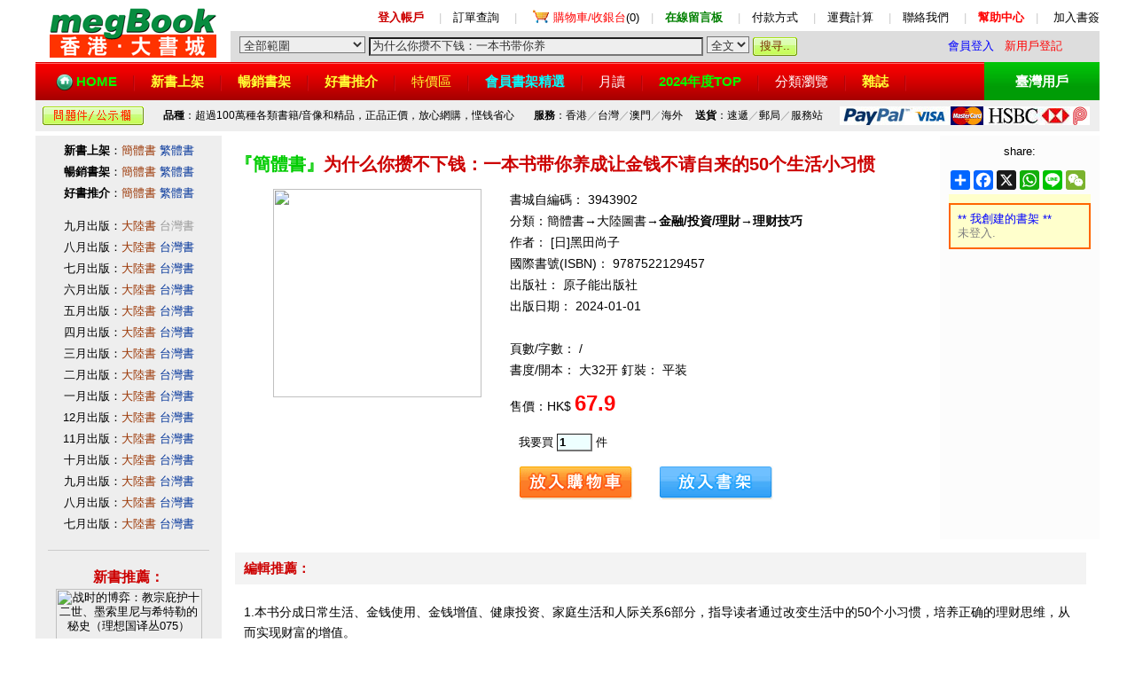

--- FILE ---
content_type: text/html;charset=UTF-8
request_url: http://www.megbook.hk/mall/detail3.jsp?proID=3943902
body_size: 33645
content:







<head>
<title>《为什么你攒不下钱：一本书带你养成让金钱不请自来的50个生活小习惯》 - [日]黑田尚子 - 原子能出版社 - 香港大書城 - Meg Book Store</title>
<meta property="og:image" content="http://img.megbook.hk/upload/mall/productImages/24/2/9787522129457.jpg" />
<meta name=description content="为什么你攒不下钱：一本书带你养成让金钱不请自来的50个生活小习惯,[日]黑田尚子">
<meta name=keywords content="HongKong online book store,bookstore,chinese book,香港網上書店,買書,簡體字書,書店,書城,香港書店">
</head>


<html>
<head>
<title>香港·大書城 -- megBook Book Store -- 香港書城,香港網上書店</title>
<meta http-equiv="Content-Type" content="text/html; charset=UTF-8">
<meta name=description content="香港書城,簡體字書,港台書,台灣書,大陸書,圖書,書籍,買書,書店,書城">
<meta name=keywords content="HongKong online book store,bookstore,香港網上書店,書店,書城,香港書店,買書">
<meta content="megBook" name=Author>
<meta content="Copyright 2013-2025 大書城有限公司" name=Copyright>
<link rel="icon" href="/favicon.ico" type="image/x-icon" />
<link rel="shortcut icon" href="/favicon.ico" type="image/x-icon" />
</head>
<link rel="stylesheet" href="/default.css" type="text/css">
<body leftmargin="0" topmargin="10">
<table width="1200" border="0" cellspacing="0" cellpadding="0" align="center" bgcolor="#FFFFFF">
  <tr> 
    <td width="220" rowspan="2" align="center" bgcolor="#FFFFFF"><a href="https://www.megbook.com.hk"><img src="/images/hklogo.gif" width="188" height="60" border="0" vspace="5" hspace="10"></a></td>
    <td align="right" colspan="3" height="30" style="padding-bottom:5px" valign=bottom><a href="https://www.megbook.com.hk/member/member/"><font color="#CC0000"><b>登入帳戶</b></font></a>　
      <font color="#CCCCCC">|</font>　<a href="https://www.megbook.com.hk/member/member/order/">訂單查詢</a>　
      <font color="#CCCCCC">|</font>　<img src="/images/buyingcart.gif" width="24" height="19" align="absmiddle" hspace="2"><a href="https://www.megbook.com.hk/mall/shoppingcart/index.jsp"><font color="red">購物車/收銀台</font>(0)</a>　<font color="#CCCCCC">|</font>　<a href="https://www.megbook.com.hk/guestbook/"><font color="green"><b>在線留言板</b></font></a>　
      <font color="#CCCCCC">|</font>　<a href="https://www.megbook.com.hk/help/index.jsp?id=5005">付款方式</a>　
      <font color="#CCCCCC">|</font>　<a href="https://www.megbook.com.hk/help/index.jsp?id=5004">運費計算</a>　
      <font color="#CCCCCC">|</font>　<a href="https://www.megbook.com.hk/help/index.jsp?id=5008">聯絡我們</a>　
      <font color="#CCCCCC">|</font>　<a href="https://www.megbook.com.hk/help/"><font color="red"><b>幫助中心</b></font></a>　<font color="#CCCCCC">|</font><font color="#999999">　
      </font><a href="javascript:window.external.AddFavorite('https://www.megbook.com.hk/', '香港-大書城')"> 
      加入書簽</a></td>
  </tr>
  <tr> 
    <form name="form_search" method="get" action="https://search.megbook.com.hk/mall/search.jsp">
      <td nowrap bgcolor="#dddddd" style="padding-left:10px" height="30"><span style="padding-bottom:20px"> 
        </span> 
        <select name="range" style="background-color:#EEEEEE;color:#333333" onBlur="this.style.background='#EEEEEE'" onFocus="this.style.background='#FFFFFF'">
          <option selected value="">全部範圍</option>
          <option value="A" >　- 大陸書（簡體） -</option>
          <option value="T" >　- 台灣書（繁體） -</option>
		  <option value="A03" >　- 英文書（原版） -</option>
          <option value="B" >　- 音像 -</option>
		  <option value="C" >　- 雜誌 -</option>
        </select>
        <input type="text" name="keywords" id="keywords" size="45" maxlength="25" style="background-color:#EEEEEE;color:#333333" onBlur="this.style.background='#EEEEEE';if(this.value=='')this.value='珠寶 寶石';" onFocus="this.style.background='#FFFFFF';if(this.value=='珠寶 寶石')this.value='';" value="珠寶 寶石">
        <select name="searchType" style="background-color:#EEEEEE;color:#333333" onBlur="this.style.background='#EEEEEE'" onFocus="this.style.background='#FFFFFF'">
          <option value="2">全文</option>
          <option value="1" >精確</option>
        </select>
        <input type="submit" name="Submit" value="搜寻.." style="background:url(/images/search_button.gif) no-repeat;width:50px;height:21px;border:0px;color:#7B2E00;padding-top=3px">
      </td>
      <td nowrap bgcolor="#dddddd" style="padding-left:5px" align=left>

<a href="/member/login.jsp"><font color="blue" class="STYLE21">會員登入</font></a> &nbsp; <a href="/member/reg/index.jsp"><font color="red">新用戶登記</font></a> 
	
      </td>
			<td nowrap bgcolor="#dddddd" style="padding-right:5px" align=right></td>
    </form>
  </tr>
</table>
<table width="1200" border="0" cellspacing="0" cellpadding="0" align="center" height="43" bgcolor="ED0000">
  <tr background="/images/hkbg.gif"> 
    <td style="padding-left:20px;font-size:15px;line-height:35px" background="/images/hkbg.gif"><b><img src="/images/home.png" width="20" height="20" align="absmiddle" hspace="3"><a href="https://www.megbook.com.hk"><font color="#00FF00">HOME</font></a></b><img src="/images/menuline.gif" width="22" align="absmiddle" height="30" hspace="8"><a href="https://search.megbook.com.hk/mall/newArrival/index.jsp"><b><font color="#FFFF33">新書上架</font></b></a><img src="/images/menuline.gif" width="22" align="absmiddle" height="30" hspace="8"><a href="https://search.megbook.com.hk/mall/popular/index.jsp"><b><font color="#FFFF33">暢銷書架</font></b></a><img src="/images/menuline.gif" width="22" align="absmiddle" height="30" hspace="8"><a href="https://search.megbook.com.hk/mall/bestbook/index.jsp"><b><font color="#FFFF33">好書推介</font></b></a><img src="/images/menuline.gif" width="22" align="absmiddle" height="30" hspace="8"><a href="https://search.megbook.com.hk/mall/bargain"><font color="#FFFF33">特價區</font></a><img src="/images/menuline.gif" width="22" align="absmiddle" height="30" hspace="8"><a href="//search.megbook.hk/mall/bookshelves/index.jsp"><font color="#00FFFF"><b>會員書架精選</b></font></a><img src="/images/menuline.gif" width="22" align="absmiddle" height="30" hspace="8"><a href="https://search.megbook.com.hk/mall/monthly/"><font color="#FFFFFF">月讀</font></a><img src="/images/menuline.gif" width="22" align="absmiddle" height="30" hspace="8"><a href="//www.megbook.hk/mall/bestseller/"><b><font color="#00FF00">2024年度TOP</font></b></a><img src="/images/menuline.gif" width="22" align="absmiddle" height="30" hspace="8"><a href="https://www.megbook.com.hk/mall/classify/index.jsp"><font color="#FFFFFF">分類瀏覽</font></a><img src="/images/menuline.gif" width="22" align="absmiddle" height="30" hspace="8"><a href="https://www.megbook.com.hk/mall/magazine/"><b><font color="#FFFF33">雜誌</font></b></a><img src="/images/menuline.gif" width="22" align="absmiddle" height="30" hspace="8"></td>
    <td style="font-size:15px;line-height:35px" align="center" background="/images/twbg.gif" width="130" bgcolor="#009900"><b><a href="https://www.megbook.com.tw"><font color="#FFFFFF">臺灣用戶</font></a></b></td>
  </tr>
</table>
<table width="1200" border="0" cellspacing="0" cellpadding="3" align="center" height="35" style="margin-bottom:5px">
  <tr align="center" bgcolor="#eeeeee"> 
    <td class="content1" bgcolor="#eeeeee"><a href="/help/index.jsp?id=5101"><img src="/images/5101.gif" width="114" height="21" border="0" hspace="2"></a></td>
    <td class="content1" bgcolor="#eeeeee"><b>品種</b>：超過100萬種各類書籍/音像和精品，正品正價，放心網購，悭钱省心</td>
    <td class="content1" bgcolor="#eeeeee"><b>服務</b>：香港<font color="#999999">／</font>台灣<font color="#999999">／</font>澳門<font color="#999999">／</font>海外</td>
    <td class="content1" bgcolor="#eeeeee"><b>送貨</b>：速遞<font color="#999999">／</font>郵局<font color="#999999">／</font>服務站</td>
    <td class="content1" bgcolor="#eeeeee"><a href="/help/index.jsp?id=5005" target="_blank"><img src="/images/paymode.jpg" width="282" height="21" border="0"></a></td>
  </tr>
</table>


<link rel="stylesheet" href="../default.css" type="text/css">
<style type="text/css">
<!--
.price {  font-family: "Arial"; font-size: 18pt; font-style: normal; line-height: 22px; font-weight: bold; color: #FF0000}
.priceVip {  font-family: "Arial"; font-size: 13pt; font-style: normal; line-height: 22px; font-weight: bold; color: #FF0000}
.bg03 {  background-image: url(images/bg03.gif); background-repeat: repeat-x;}
.picborder { border: 1px #CCCCCC dotted; background-color: #eeeeee}
li{list-style-type:circle;color: #666666}
-->
</style>

<table width="1200" border="0" cellspacing="0" cellpadding="5" align=center>
  <tr valign="top"> 
    <td width="200" bgcolor="#EEEEEE" align="center"> 
      <p style="line-height:24px"><b>新書上架</b>：<a href="https://search.megbook.com.hk/mall/newArrival/index.jsp" target="_blank"><font color="#993300">簡體書</font></a> 
        <font color="#003399">繁體書</font><br>
        <b>暢銷書架</b>：<a href="https://search.megbook.com.hk/mall/popular/index.jsp" target="_blank"><font color="#993300">簡體書</font></a> 
        <font color="#003399">繁體書</font><br>
        <b>好書推介</b>：<a href="https://search.megbook.com.hk/mall/bestbook/index.jsp" target="_blank"><font color="#993300">簡體書</font></a> 
        <font color="#003399">繁體書</font></p>
        <p style="line-height:24px">
      	九月出版：<a href="https://search.megbook.com.hk/mall/pubDate/index.jsp?yyyymm=2025-09" target="_blank"><font color="#993300">大陸書</font></a> 
        <font color="#999999">台灣書</font><br>
        八月出版：<a href="https://search.megbook.com.hk/mall/pubDate/index.jsp?yyyymm=2025-08" target="_blank"><font color="#993300">大陸書</font></a> 
        <a href="https://search.megbook.com.hk/mall/pubDate/tw.jsp?yyyymm=2025-08" target="_blank"><font color="#003399">台灣書</font></a><br>
        七月出版：<a href="https://search.megbook.com.hk/mall/pubDate/index.jsp?yyyymm=2025-07" target="_blank"><font color="#993300">大陸書</font></a> 
        <a href="https://search.megbook.com.hk/mall/pubDate/tw.jsp?yyyymm=2025-07" target="_blank"><font color="#003399">台灣書</font></a><br>
        六月出版：<a href="https://search.megbook.com.hk/mall/pubDate/index.jsp?yyyymm=2025-06" target="_blank"><font color="#993300">大陸書</font></a> 
        <a href="https://search.megbook.com.hk/mall/pubDate/tw.jsp?yyyymm=2025-06" target="_blank"><font color="#003399">台灣書</font></a><br>
        五月出版：<a href="https://search.megbook.com.hk/mall/pubDate/index.jsp?yyyymm=2025-05" target="_blank"><font color="#993300">大陸書</font></a> 
        <a href="https://search.megbook.com.hk/mall/pubDate/tw.jsp?yyyymm=2025-05" target="_blank"><font color="#003399">台灣書</font></a><br>
        四月出版：<a href="https://search.megbook.com.hk/mall/pubDate/index.jsp?yyyymm=2025-04" target="_blank"><font color="#993300">大陸書</font></a> 
        <a href="https://search.megbook.com.hk/mall/pubDate/tw.jsp?yyyymm=2025-04" target="_blank"><font color="#003399">台灣書</font></a><br>
        三月出版：<a href="https://search.megbook.com.hk/mall/pubDate/index.jsp?yyyymm=2025-03" target="_blank"><font color="#993300">大陸書</font></a> 
        <a href="https://search.megbook.com.hk/mall/pubDate/tw.jsp?yyyymm=2025-03" target="_blank"><font color="#003399">台灣書</font></a><br>
        二月出版：<a href="https://search.megbook.com.hk/mall/pubDate/index.jsp?yyyymm=2025-02" target="_blank"><font color="#993300">大陸書</font></a> 
        <a href="https://search.megbook.com.hk/mall/pubDate/tw.jsp?yyyymm=2025-02" target="_blank"><font color="#003399">台灣書</font></a><br>
        一月出版：<a href="https://search.megbook.com.hk/mall/pubDate/index.jsp?yyyymm=2025-01" target="_blank"><font color="#993300">大陸書</font></a> 
        <a href="https://search.megbook.com.hk/mall/pubDate/tw.jsp?yyyymm=2025-01" target="_blank"><font color="#003399">台灣書</font></a><br>
        12月出版：<a href="https://search.megbook.com.hk/mall/pubDate/index.jsp?yyyymm=2024-12" target="_blank"><font color="#993300">大陸書</font></a> 
        <a href="https://search.megbook.com.hk/mall/pubDate/tw.jsp?yyyymm=2024-12" target="_blank"><font color="#003399">台灣書</font></a><br>
        11月出版：<a href="https://search.megbook.com.hk/mall/pubDate/index.jsp?yyyymm=2024-11" target="_blank"><font color="#993300">大陸書</font></a> 
        <a href="https://search.megbook.com.hk/mall/pubDate/tw.jsp?yyyymm=2024-11" target="_blank"><font color="#003399">台灣書</font></a><br>
        十月出版：<a href="https://search.megbook.com.hk/mall/pubDate/index.jsp?yyyymm=2024-10" target="_blank"><font color="#993300">大陸書</font></a> 
        <a href="https://search.megbook.com.hk/mall/pubDate/tw.jsp?yyyymm=2024-10" target="_blank"><font color="#003399">台灣書</font></a><br>
        九月出版：<a href="https://search.megbook.com.hk/mall/pubDate/index.jsp?yyyymm=2024-09" target="_blank"><font color="#993300">大陸書</font></a> 
        <a href="https://search.megbook.com.hk/mall/pubDate/tw.jsp?yyyymm=2024-09" target="_blank"><font color="#003399">台灣書</font></a><br>
        八月出版：<a href="https://search.megbook.com.hk/mall/pubDate/index.jsp?yyyymm=2024-08" target="_blank"><font color="#993300">大陸書</font></a> 
        <a href="https://search.megbook.com.hk/mall/pubDate/tw.jsp?yyyymm=2024-08" target="_blank"><font color="#003399">台灣書</font></a><br>
        七月出版：<a href="https://search.megbook.com.hk/mall/pubDate/index.jsp?yyyymm=2024-07" target="_blank"><font color="#993300">大陸書</font></a> 
        <a href="https://search.megbook.com.hk/mall/pubDate/tw.jsp?yyyymm=2024-07" target="_blank"><font color="#003399">台灣書</font></a>
    <td> 
      <table width="100%" border="0" cellspacing="10" cellpadding="0">
        <tr align="left"> 
          <td bgcolor="#FFFFFF" colspan="2" height="35"> 
            <p class="title" style="font-size:20px;line-height:28px"><font color=00cc00>『簡體書』</font>为什么你攒不下钱：一本书带你养成让金钱不请自来的50个生活小习惯
            </p>
          </td>
        </tr>
        <tr> 
          <td align="center" bgcolor="#FFFFFF" width="280" style="padding-left:20px" valign="top"> 
            <p><a href="//img.megbook.hk/upload/mall/productImages/24/2/9787522129457.jpg" target=_blank><img src="//img.megbook.hk/upload/mall/productImages/24/2/9787522129457.jpg" border="0" hspace="0" vspace="0" width="235"></a></p>
          </td>
          <form name="form_buy" method="post" action="https://www.megbook.hk/mall/shoppingcart/buy.jsp" target="_blank">
            <td bgcolor="#FFFFFF" class="content" style="line-height:24px" valign="top"> 
              書城自編碼： 
              3943902
              <br>
              分類：簡體書→大陸圖書→<a href=https://search.megbook.com.hk/mall/search.jsp?t=t2&range=A0124&keywords= target=_blank><b>金融/投資/理財</b></a>→<a href=https://search.megbook.com.hk/mall/search.jsp?t=t2&range=A012416&keywords= target=_blank><b>理财技巧</b></a>
              <br>
              
              
作者： <a href=https://search.megbook.hk/mall/search.jsp?keywords=%5B%E6%97%A5%5D%E9%BB%91%E7%94%B0%E5%B0%9A%E5%AD%90 target=_blank> 
[日]黑田尚子
</a> 

<br>
國際書號(ISBN)： 
9787522129457
<br>
出版社： 
原子能出版社
<br>
出版日期： 
2024-01-01
<br>


<br>

頁數/字數： 
/

<br>

書度/開本： 
大32开


釘裝： 
平装
<br>


              
              <p>售價：HK$ <span style="font-family: Arial; font-size: 24px; line-height: 24px; font-weight: bold; color: #FF0000"> 
                67.9
                </span></p>
              <table width="460" border="0" align="center" cellpadding="0" cellspacing="5">
                <tr> 
                  <td valign="top"> 
                    <p> 
                      
                      我要買 
                      <input type="text" name="buyAmount" size="3" maxlength="3" value="1" onkeyup="value=value.replace(/[^0-9.-]/g,'');if(value=='')value=1;" class="textField3" style="font-weight: bold;">
                      件<br>
                    </p>
                    <p> 
                      <input type="hidden" name="proID" value="3943902">
                      <input type="hidden" name="tokenID" value="176255226735108">
                      <input type="image" border="0" name="imageField" width="129" height="39" src="images/cart_buy.gif" align="middle">
                      
                      <a href="/member/member/bookshelves/add1.jsp?proID=3943902" target="_blank"><img width="129" height="39" hspace="25" vspace="3" align="middle" src="images/shujia.gif" border="0"></a>
                  </td>
                </tr>
              </table>
            </td>
          </form>
        </tr>
      </table>
    </td>
    <td width="160" align="center" valign="top" bgcolor="#FCFCFC" style="padding:10px"> 
      <p>share:</p>
<div id="addtoany" style="margin-bottom:5px;"></div>
<div id="showShelf" style="padding:5px;text-align:left;line-height:20px;background-color:#FFFFCC"></div>
<script src="/jquery-3.6.0.min.js"></script>
<script>
$(function (){
       $("#addtoany").load("addtoany.jsp");
});	
$(function (){
       $("#showShelf").load("detail_relatedBookShelves.jsp?proID=3943902");
});	
</script>

      <table width="100%" border="0" cellspacing="2" cellpadding="8" bgcolor="#FF6600" style="margin-bottom:5px">
        <tr> 
          <td bgcolor="#FFFFCC" align="left"> 
            <p><font color="blue">** 我創建的書架 **</font>
            	

<br><a href=/member/member/><font color=gray>未登入.</font></font>            	
            	</p>
          </td>
        </tr>
      </table>
    </td>
  </tr>
</table>
<table width="1200" border="0" cellspacing="0" cellpadding="5" align="center">
  <tr>
    <td width="200" bgcolor="#EEEEEE" valign="top" align="center">
      <hr width="90%" align="center" size="1" color="#CCCCCC">
     <br>
      



<link rel="stylesheet" href="/default.css" type="text/css">
<style type="text/css">
<!--
.newarrival { font-size: 18px; line-height:25px}
-->
</style>

<meta http-equiv="Content-Type" content="text/html; charset=utf-8">
<body bgcolor="#FFFFFF" text="#000000" leftmargin="0" topmargin="0" marginwidth="0" marginheight="0">
<font color="#CC0000"><b><font size="3">新書推薦：</font></b></font><br>

			<a href=/mall/detail.jsp?proID=4164456 target=_blank><img src="//img.megbook.hk/upload/mall/productImages/25/49/9787513950848.jpg" border="0" alt="战时的博弈：教宗庇护十二世、墨索里尼与希特勒的秘史（理想国译丛075）" hspace="10" vspace="5" width="165"><br>
			<font color="CC0000">《 
			战时的博弈：教宗庇护十二世、墨索里尼与希特勒的秘史（理想国译丛075）
			》</font></a><br>
			<font color="DE0000"> 售價：HK$ 
			162.8
			</font> 
			<hr width="90%" align="center" size="1" color="#CCCCCC">
	
			<a href=/mall/detail.jsp?proID=4164434 target=_blank><img src="//img.megbook.hk/upload/mall/productImages/25/49/9787511588920.jpg" border="0" alt="明亡清兴 1618—1662年的战争、外交与博弈" hspace="10" vspace="5" width="165"><br>
			<font color="CC0000">《 
			明亡清兴 1618—1662年的战争、外交与博弈
			》</font></a><br>
			<font color="DE0000"> 售價：HK$ 
			74.8
			</font> 
			<hr width="90%" align="center" size="1" color="#CCCCCC">
	
			<a href=/mall/detail.jsp?proID=4164419 target=_blank><img src="//img.megbook.hk/upload/mall/productImages/25/49/9787100256636.jpg" border="0" alt="北大版康德三大批判" hspace="10" vspace="5" width="165"><br>
			<font color="CC0000">《 
			北大版康德三大批判
			》</font></a><br>
			<font color="DE0000"> 售價：HK$ 
			308.0
			</font> 
			<hr width="90%" align="center" size="1" color="#CCCCCC">
	
			<a href=/mall/detail.jsp?proID=4164414 target=_blank><img src="//www.megbook.hk/upload/mall/productImages/y25/11/9787807685029.jpg" border="0" alt="建安 统一北方之战（201—207）" hspace="10" vspace="5" width="165"><br>
			<font color="CC0000">《 
			建安 统一北方之战（201—207）
			》</font></a><br>
			<font color="DE0000"> 售價：HK$ 
			53.9
			</font> 
			<hr width="90%" align="center" size="1" color="#CCCCCC">
	
			<a href=/mall/detail.jsp?proID=4164386 target=_blank><img src="//www.megbook.hk/upload/mall/productImages/y25/11/9787513950220.jpg" border="0" alt="什么是权力（一本讲透权力逻辑的政治学入门佳作，一次从学术到生活的认知升级）" hspace="10" vspace="5" width="165"><br>
			<font color="CC0000">《 
			什么是权力（一本讲透权力逻辑的政治学入门佳作，一次从学术到生活的认知升级）
			》</font></a><br>
			<font color="DE0000"> 售價：HK$ 
			66.0
			</font> 
			<hr width="90%" align="center" size="1" color="#CCCCCC">
	
			<a href=/mall/detail.jsp?proID=4164385 target=_blank><img src="//img.megbook.hk/upload/mall/productImages/25/50/9787523615188.jpg" border="0" alt="债务自由：远离债务困境 " hspace="10" vspace="5" width="165"><br>
			<font color="CC0000">《 
			债务自由：远离债务困境 
			》</font></a><br>
			<font color="DE0000"> 售價：HK$ 
			86.9
			</font> 
			<hr width="90%" align="center" size="1" color="#CCCCCC">
	
			<a href=/mall/detail.jsp?proID=4164360 target=_blank><img src="//img.megbook.hk/upload/mall/productImages/25/50/9787522753980.jpg" border="0" alt="清代满汉关系史：全三册" hspace="10" vspace="5" width="165"><br>
			<font color="CC0000">《 
			清代满汉关系史：全三册
			》</font></a><br>
			<font color="DE0000"> 售價：HK$ 
			547.8
			</font> 
			<hr width="90%" align="center" size="1" color="#CCCCCC">
	
			<a href=/mall/detail.jsp?proID=4164340 target=_blank><img src="//img.megbook.hk/upload/mall/productImages/25/49/9787511749581.jpg" border="0" alt="卢浮宫馆藏中国陶瓷" hspace="10" vspace="5" width="165"><br>
			<font color="CC0000">《 
			卢浮宫馆藏中国陶瓷
			》</font></a><br>
			<font color="DE0000"> 售價：HK$ 
			217.8
			</font> 
			<hr width="90%" align="center" size="1" color="#CCCCCC">
	
<br>

      </td>
    <td valign="top"> 







      
      <table width="100%" border="0" cellspacing="10" cellpadding="10">
        <tr> 
          <td bgcolor="F3F3F3" height="30" class="title"><b>編輯推薦：</b></td>
        </tr>
        <tr> 
          <td bgcolor="#FFFFFF" style="padding:10px;" class="contentDetail" onMouseOver="this.style.background='F3F4F3'" onMouseOut="this.style.background='FFFFFF'"> 
            1.本书分成日常生活、金钱使用、金钱增值、健康投资、家庭生活和人际关系6部分，指导读者通过改变生活中的50个小习惯，培养正确的理财思维，从而实现财富的增值。<br>2.作者是从业25年以上的资深理财规划师，在家庭理财咨询和晚年规划方面有丰富的经验。她将专业的知识和咨询中的常见误区，用轻松的语言讲述出来，零基础的读者也完全没问题。<br>3.除了翔实的数据和丰富的案例，书中还配有画风可爱的插图，快来和攒不下钱的小猫一起开启理财之路吧！
          </td>
        </tr>
      </table>
      
      
      
      <table width="100%" border="0" cellspacing="10" cellpadding="10">
        <tr> 
          <td bgcolor="F3F3F3" height="30" class="title"><b>內容簡介：</b></td>
        </tr>
        <tr> 
          <td bgcolor="#FFFFFF" style="padding:10px;" class="contentDetail" onMouseOver="this.style.background='F3F4F3'" onMouseOut="this.style.background='FFFFFF'"> 
            冰箱里堆满了冰袋？<font style=display:none;visibility:hidden;position:relative;left:0px;top:-50px;>來源：香港大書城megBookStore,http://www.megbook.com.hk</font><br>衣柜里有3条黑裤子？<br>把“可惜”挂在嘴边？<br>注意啦，这些可能都是“存不下钱的人”的特征！<br>存不下钱，可能不是因为收入低，而是因为思维方式和日常行为有问题！<br>资深理财规划师黑田尚子，通过25年以上的家庭咨询经验，发现努力存钱却收效甚微的人和家庭，往往有着一些共通的行为。<br>本书将从日常行为、理财投资、家庭生活等方面，逐一解说50个正确的用钱习惯，助你养成“吸金体质”。
          </td>
        </tr>
      </table>
      
      
      <table width="100%" border="0" cellspacing="10" cellpadding="10">
        <tr> 
          <td bgcolor="F3F3F3" height="30" class="title"><b>關於作者：</b></td>
        </tr>
        <tr> 
          <td bgcolor="#FFFFFF" style="padding:10px;" class="contentDetail" onMouseOver="this.style.background='F3F4F3'" onMouseOut="this.style.background='FFFFFF'"> 
            [日]黑田尚子<br>国际金融理财师（CFP）、日本一级理财规划师。<br>毕业于日本立命馆大学法学院，于1992年进入日本综合研究所工作。在职期间取得理财规划师资格，1998年成为独立理财规划师。现在以研讨会、演讲、写作、个人咨询为中心，广泛地开展业务活动。<br>是日本癌症网（CNJ）认证的乳腺癌临床患者协调员，并获得消费生活专业咨询员资格。担任与癌症共生思考会的理事、城西国际大学经营信息学院的兼职讲师等。<br>主要著作有《癌症和金钱的现实》《父母的护理可免9成》《医药费知多少》等。
          </td>
        </tr>
      </table>
      
      
      
      <table width="100%" border="0" cellspacing="10" cellpadding="10">
        <tr> 
          <td bgcolor="F3F3F3" height="30" class="title"><font style="font-size: 14px;word-spacing: 10px;"><b>目錄</b></font>： 
          </td>
        </tr>
        <tr> 
          <td bgcolor="#FFFFFF" style="padding:10px" class="contentDetail" onMouseOver="this.style.background='F3F4F3'" onMouseOut="this.style.background='FFFFFF'"> 
            第1章 整理房间就能攒下钱——日常生活篇<br>1 “没有储蓄的人，家里乱糟糟”的规律.....................003<br>２ 整理收纳和攒钱的原理相同 ...................................008<br>３ 家中冰箱不整洁，食品支出100%浪费多 ..............012<br>４ 冰袋成堆的家庭，不容易攒住钱 .............................016<br>５ 如果衣柜里有3条黑色裤子，就不容易攒住钱........020<br>６ 把“可惜”当作口头禅的人，与金钱无缘 ...............024<br>７ 越会断舍离，越能攒钱........................................027<br>８ 攒钱的钱包里只有2张卡 .....................................031<br>９ 被网络信息迷惑，会吃亏.......................................035<br>第2章 在便利店买酒，就能攒下钱——金钱使用篇<br>10 理财专家在便利店酒..........................................041<br>11 过去未曾拥有的，多半是不需要的..........................045<br>12 过于在意性价比的人，资产容易受损 ......................050<br>13 虽出生时贫富不同，但每个人的1天都是24小时.......054<br>14 攒钱的人应该这样使用家政服务 .............................058<br>15 突然决定连休假行程的家庭容易攒不下钱 ...............062<br>16 与养“狗”相比，养“猫”更容易攒钱...................067<br>17 钱包、银行账户等财务分开的夫妻攒钱困难............071<br>18 家庭账本最好不要从“1月”或“4月”开始记账......078<br>19 现金派比无现金派更难攒钱 ...................................083<br>第3章 停止存钱就能攒下钱——金钱增值篇<br>20 “收入低所以攒不下钱”是误解...............................089<br>21 过度集中于储蓄，会有意外的损失..........................093<br>22 苦恼于如何开始投资的人，首先应做的事情............099<br>23 总是拘泥于个税起征点的人是要吃亏的...................103<br>24 纠结于养老资金的数字毫无意义...............................109<br>25 计算养老金“盈亏平衡年龄”无用的理由 ...............114<br>26 因提前退休而自生自灭的人和变得幸福的人............120<br>27 把退休金和父母遗产用于投资，容易招致巨大的失败......126<br>28 投资热潮时买股票等于自找赔钱 .............................132<br>29 会攒钱的人，会如何分配资产.................................136<br>30 应对突发状况，家庭经济强与弱的区别...................140<br>31 增加收入的副业 .............................................144<br>32 自我投资也是一项重要的投资.................................148<br><br>第4章 重视健康就能攒下钱——应对准备篇<br>33 健康比你想象中更值钱...........................................153<br>34 越是经济上不富裕的人，越应该接受癌症筛查 ........157<br>35 不想为痴呆症付钱的话，40岁就开始慢走散步吧 ...161<br>36 为了防范风险，“储蓄”和“保险”二选一毫无意义.....165<br>37 社会保险很完备，就不需要“医疗保险”了吗？.....169<br>第5章 改变对待家庭的方式，就能攒下钱——人生大事篇<br>38 “结婚性价比低”是误解 .........................................175<br>39 抓住“买房时机”的人能攒钱.................................179<br>40 想着“总有办法还款”而申请房贷的人，加入了家庭破产预备军 ...185<br>41 把教育费用当作家庭开支中的“圣域”，就是在减少养老资金.....191<br>42 为子女多花钱不一定能得到好的教育 ......................197<br>43 “逃避90%对父母的照顾”真正的含义 ..................201<br>第6章 控制使用社交网络，就能攒下钱——人际关系篇<br>44 年收入高的人为什么不一定更幸福.......................... 207<br>45 越是希望在社交网络上被点“赞”的人，越容易浪费 ...............211<br>46 “自己做饭”的经济价值 ..................... 215<br>47 如果认为“家人关系好”只是幻想，那就轻松多了....219<br>48 随着年龄的增长，应如何处理不断增加的婚丧嫁娶费用........223<br>49 不是为自己而是为别人花钱，会提升幸福指数 ........ 227<br>50 金融专家所知最重要的事情 .................................... 231<br>结语　 　236
          </td>
        </tr>
      </table>
      
      
      <p>&nbsp;</p>
    </td>
  </tr>
</table>
<script>document.getElementById('keywords').value='为什么你攒不下钱：一本书带你养';</script>

<p>&nbsp;</p>
<p>
   
<table width="1200" height="98" border="0" align="center" cellpadding="0" cellspacing="0" bgcolor="#FFFFFF">
  <tr align="center"> 
    <td height="55" valign="bottom" style="padding-bottom:5px"><a href="/help/index.jsp?id=5001" target="_blank">書城介紹</a>　
      |　<a href="/help/index.jsp?id=5105" target="_blank">合作申請</a>　|　<a href="/help/index.jsp?id=5104">索要書目</a>　
      |　<a href="/help/index.jsp?id=5002" target="_blank">新手入門</a>　|　<a href="/help/index.jsp?id=5008" target="_blank">聯絡方式</a>　
      |　<a href="/help/index.jsp" target="_blank">幫助中心</a>　|　<a href="/help/index.jsp?id=5009">找書說明</a>　
      |　<a href="/help/index.jsp?id=5006">送貨方式</a>　|　<a href="/help/index.jsp?id=5005">付款方式</a></td>
    <td height="55" valign="bottom" style="padding-bottom:5px"><a href='https://www.megbook.com.hk/'"><b>香港用户</b></a>　
      |　<a href='https://www.megbook.com.tw'><b>台灣用户</b></a>　|　<a href='https://www.megbook.com.hk/help/index.jsp?id=5025'><b>海外用户</b></a></td>
  </tr>
  <tr bgcolor="#FF6600"> 
    <td height="1" colspan="2"></td>
  </tr>
  <tr> 
  	<td style="padding-left:10px"><font color="#666666"><i></i></font></td>
    <td valign="top" style="padding-top:5px;line-height:22px" align="right"><b><font color="#666666"><i><b>megBook</b>.com.hk</i></font></b></td>
  </tr>
  <tr align="right"> 
    <td height="50" valign="top" style="padding-top:5px;line-height:22px" colspan="2"> 
      Copyright &copy; 2013 - 2025 <b><font color="#FF0000"> （香港）大書城有限公司</font></b>　
      All Rights Reserved.</td>
  </tr>
</table>

</p>
